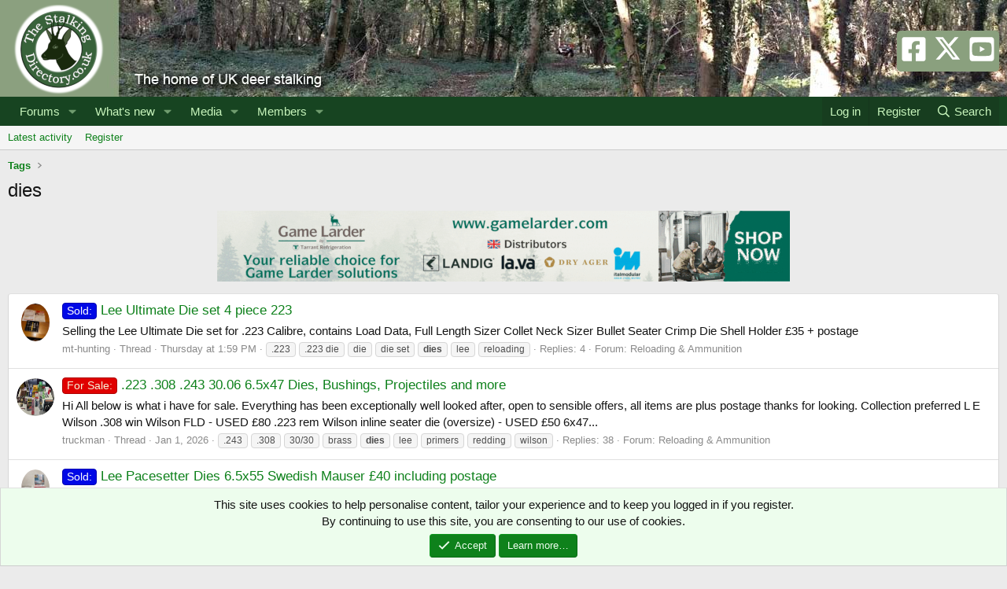

--- FILE ---
content_type: text/html; charset=utf-8
request_url: https://www.thestalkingdirectory.co.uk/tags/dies/
body_size: 12844
content:
<!DOCTYPE html>
<html id="XF" lang="en-US" dir="LTR"
	data-xf="2.3"
	data-app="public"
	
	
	data-template="tag_view"
	data-container-key=""
	data-content-key="tag-491"
	data-logged-in="false"
	data-cookie-prefix="xf_"
	data-csrf="1769909213,d060915fcbcc15c0920ed736b28800c0"
	class="has-no-js template-tag_view"
	>
<head>
	
	
	

	<meta charset="utf-8" />
	<title>dies | The Stalking Directory</title>
	<link rel="manifest" href="/webmanifest.php">

	<meta http-equiv="X-UA-Compatible" content="IE=Edge" />
	<meta name="viewport" content="width=device-width, initial-scale=1, viewport-fit=cover">

	
		
			
				<meta name="theme-color" media="(prefers-color-scheme: light)" content="#174421" />
				<meta name="theme-color" media="(prefers-color-scheme: dark)" content="#b2c7b2" />
			
		
	

	<meta name="apple-mobile-web-app-title" content="The SD">
	
		<link rel="apple-touch-icon" href="/favicon-192x192.png">
		

	
		<link rel="canonical" href="https://www.thestalkingdirectory.co.uk/tags/dies/" />
	

	
		
	
	
	<meta property="og:site_name" content="The Stalking Directory" />


	
	
		
	
	
	<meta property="og:type" content="website" />


	
	
		
	
	
	
		<meta property="og:title" content="dies" />
		<meta property="twitter:title" content="dies" />
	


	
	
	
		
	
	
	<meta property="og:url" content="https://www.thestalkingdirectory.co.uk/tags/dies/" />


	
	
		
	
	
	
		<meta property="og:image" content="https://www.thestalkingdirectory.co.uk/styles/sd/sdlogo3.png" />
		<meta property="twitter:image" content="https://www.thestalkingdirectory.co.uk/styles/sd/sdlogo3.png" />
		<meta property="twitter:card" content="summary" />
	


	

	
	
	
		
	
	

	<link rel="stylesheet" href="/css.php?css=public%3Anormalize.css%2Cpublic%3Afa.css%2Cpublic%3Avariations.less%2Cpublic%3Acore.less%2Cpublic%3Aapp.less&amp;s=2&amp;l=1&amp;d=1769566782&amp;k=9c770cedd4cc9212c55c370da67e56a8013a8610" />

	<link rel="stylesheet" href="/css.php?css=public%3Aaltt_thread_thumbnail.less%2Cpublic%3Acxf_icons_header.less%2Cpublic%3Anotices.less%2Cpublic%3Asiropu_ads_manager_ad.less%2Cpublic%3Aextra.less&amp;s=2&amp;l=1&amp;d=1769566782&amp;k=63d54898e69a7ac963ce185bec85661c2deafbfe" />


	
		<script src="/js/xf/preamble.min.js?_v=c0acb4eb"></script>
	

	
	<script src="/js/vendor/vendor-compiled.js?_v=c0acb4eb" defer></script>
	<script src="/js/xf/core-compiled.js?_v=c0acb4eb" defer></script>

	<script>
	XF.samViewCountMethod = "view";
	XF.samServerTime = 1769909213;
	XF.samItem = ".samItem";
	XF.samCodeUnit = ".samCodeUnit";
	XF.samBannerUnit = ".samBannerUnit";
</script>


<script>
	window.addEventListener('DOMContentLoaded', () => {
		var bkp = document.querySelectorAll('div[data-ba]');
		if (bkp) {
			bkp.forEach(item => {
				var ad = item;
				if (ad.querySelector('ins.adsbygoogle').style.display == 'none') {
					 XF.ajax('GET', XF.canonicalizeUrl('index.php?sam-item/' + ad.dataset.ba + '/get-backup'), {}, data => {
						 if (data.backup) {
							 ad.html(data.backup);
						 }
					 }, { skipDefault: true, global: false});
				}
			});
		}
		const advHere = document.querySelectorAll('.samAdvertiseHereLink');
		if (advHere) {
			advHere.forEach(item => {
				var unit = item.parentNode;
				if (unit.classList.contains('samCustomSize')) {
					unit.style.marginBottom = 20;
				}
			});
		}
		const ff = document.querySelectorAll('div[data-position="footer_fixed"] > div[data-cv="true"]');
		if (ff) {
			ff.forEach(item => {
				XF.trigger(item, 'adView');
			});
		}
	});
</script>
	
	

		
			
		

		
	



	<script>
		XF.ready(() =>
		{
			XF.extendObject(true, XF.config, {
				// 
				userId: 0,
				enablePush: true,
				pushAppServerKey: 'BFKM3YVJaCakWoqflOiusoQIg23F0InQxc4bMHkwOIxsDmY1Gc10IJRSyXHEsomDoethcBYDdnwZ/HdKNJSzMnQ=',
				url: {
					fullBase: 'https://www.thestalkingdirectory.co.uk/',
					basePath: '/',
					css: '/css.php?css=__SENTINEL__&s=2&l=1&d=1769566782',
					js: '/js/__SENTINEL__?_v=c0acb4eb',
					icon: '/data/local/icons/__VARIANT__.svg?v=1769566783#__NAME__',
					iconInline: '/styles/fa/__VARIANT__/__NAME__.svg?v=5.15.3',
					keepAlive: '/login/keep-alive'
				},
				cookie: {
					path: '/',
					domain: '',
					prefix: 'xf_',
					secure: true,
					consentMode: 'simple',
					consented: ["optional","_third_party"]
				},
				cacheKey: 'f3ed7234243583f554e27d349fe769c5',
				csrf: '1769909213,d060915fcbcc15c0920ed736b28800c0',
				js: {"\/js\/viewhere\/viewthis.js?_v=c0acb4eb":true},
				fullJs: false,
				css: {"public:altt_thread_thumbnail.less":true,"public:cxf_icons_header.less":true,"public:notices.less":true,"public:siropu_ads_manager_ad.less":true,"public:extra.less":true},
				time: {
					now: 1769909213,
					today: 1769904000,
					todayDow: 0,
					tomorrow: 1769990400,
					yesterday: 1769817600,
					week: 1769385600,
					month: 1769904000,
					year: 1767225600
				},
				style: {
					light: 'default',
					dark: 'alternate',
					defaultColorScheme: 'light'
				},
				borderSizeFeature: '3px',
				fontAwesomeWeight: 'r',
				enableRtnProtect: true,
				
				enableFormSubmitSticky: true,
				imageOptimization: 'optimize',
				imageOptimizationQuality: 0.85,
				uploadMaxFilesize: 25165824,
				uploadMaxWidth: 1600,
				uploadMaxHeight: 1600,
				allowedVideoExtensions: ["m4v","mov","mp4","mp4v","mpeg","mpg","ogv","webm"],
				allowedAudioExtensions: ["mp3","opus","ogg","wav"],
				shortcodeToEmoji: true,
				visitorCounts: {
					conversations_unread: '0',
					alerts_unviewed: '0',
					total_unread: '0',
					title_count: true,
					icon_indicator: true
				},
				jsMt: {"xf\/action.js":"a85d8d4a","xf\/embed.js":"c44dd6c2","xf\/form.js":"c2220278","xf\/structure.js":"003b85ed","xf\/tooltip.js":"c2220278"},
				jsState: {},
				publicMetadataLogoUrl: 'https://www.thestalkingdirectory.co.uk/styles/sd/sdlogo3.png',
				publicPushBadgeUrl: 'https://www.thestalkingdirectory.co.uk/styles/default/xenforo/bell.png'
			})

			XF.extendObject(XF.phrases, {
				// 
"time.day": "{count} day",
"time.days": "{count} days",
"time.hour": "{count} hour",
"time.hours": "{count} hours",
"time.minute": "{count} minute",
"time.minutes": "{count} minutes",
"time.month": "{count} month",
"time.months": "{count} months",
"time.second": "{count} second",
"time.seconds": "{count} seconds",
"time.week": "time.week",
"time.weeks": "{count} weeks",
"time.year": "{count} year",
"time.years": "{count} years",
				date_x_at_time_y:     "{date} at {time}",
				day_x_at_time_y:      "{day} at {time}",
				yesterday_at_x:       "Yesterday at {time}",
				x_minutes_ago:        "{minutes} minutes ago",
				one_minute_ago:       "1 minute ago",
				a_moment_ago:         "A moment ago",
				today_at_x:           "Today at {time}",
				in_a_moment:          "In a moment",
				in_a_minute:          "In a minute",
				in_x_minutes:         "In {minutes} minutes",
				later_today_at_x:     "Later today at {time}",
				tomorrow_at_x:        "Tomorrow at {time}",
				short_date_x_minutes: "{minutes}m",
				short_date_x_hours:   "{hours}h",
				short_date_x_days:    "{days}d",

				day0: "Sunday",
				day1: "Monday",
				day2: "Tuesday",
				day3: "Wednesday",
				day4: "Thursday",
				day5: "Friday",
				day6: "Saturday",

				dayShort0: "Sun",
				dayShort1: "Mon",
				dayShort2: "Tue",
				dayShort3: "Wed",
				dayShort4: "Thu",
				dayShort5: "Fri",
				dayShort6: "Sat",

				month0: "January",
				month1: "February",
				month2: "March",
				month3: "April",
				month4: "May",
				month5: "June",
				month6: "July",
				month7: "August",
				month8: "September",
				month9: "October",
				month10: "November",
				month11: "December",

				active_user_changed_reload_page: "The active user has changed. Reload the page for the latest version.",
				server_did_not_respond_in_time_try_again: "The server did not respond in time. Please try again.",
				oops_we_ran_into_some_problems: "Oops! We ran into some problems.",
				oops_we_ran_into_some_problems_more_details_console: "Oops! We ran into some problems. Please try again later. More error details may be in the browser console.",
				file_too_large_to_upload: "The file is too large to be uploaded.",
				uploaded_file_is_too_large_for_server_to_process: "The uploaded file is too large for the server to process.",
				files_being_uploaded_are_you_sure: "Files are still being uploaded. Are you sure you want to submit this form?",
				attach: "Attach files",
				rich_text_box: "Rich text box",
				close: "Close",
				link_copied_to_clipboard: "Link copied to clipboard.",
				text_copied_to_clipboard: "Text copied to clipboard.",
				loading: "Loading…",
				you_have_exceeded_maximum_number_of_selectable_items: "You have exceeded the maximum number of selectable items.",

				processing: "Processing",
				'processing...': "Processing…",

				showing_x_of_y_items: "Showing {count} of {total} items",
				showing_all_items: "Showing all items",
				no_items_to_display: "No items to display",

				number_button_up: "Increase",
				number_button_down: "Decrease",

				push_enable_notification_title: "Push notifications enabled successfully at The Stalking Directory",
				push_enable_notification_body: "Thank you for enabling push notifications!",

				pull_down_to_refresh: "Pull down to refresh",
				release_to_refresh: "Release to refresh",
				refreshing: "Refreshing…"
			})
		})
	</script>

	<script>
		document.querySelectorAll('.flags').forEach(function(element) {
			element.addEventListener('touchstart', handleEvent);
			element.addEventListener('click', handleEvent);

			function handleEvent(event) {
				if (event.handled === false) return;
				event.stopPropagation();
				event.preventDefault();
				event.handled = true;

				let titleElement = element.querySelector('.data-original-title');
				if (!titleElement) {
					titleElement = document.createElement('span');
					titleElement.className = 'data-original-title';
					titleElement.textContent = element.getAttribute('data-original-title');
					element.appendChild(titleElement);
				} else {
					titleElement.remove();
				}
			}
		});
	</script>

	<script src="/js/viewhere/viewthis.js?_v=c0acb4eb" defer></script>



	
		<link rel="icon" type="image/png" href="https://www.thestalkingdirectory.co.uk/favicon-32x32.png" sizes="32x32" />
	

	
	<script async src="https://www.googletagmanager.com/gtag/js?id=G-1TM0EY83KZ"></script>
	<script>
		window.dataLayer = window.dataLayer || [];
		function gtag(){dataLayer.push(arguments);}
		gtag('js', new Date());
		gtag('config', 'G-1TM0EY83KZ', {
			// 
			
			
				'anonymize_ip': true,
			
		});
	</script>


	

		
			
		

		
	


</head>
<body data-template="tag_view">

	

		
			
		

		
	


	

		
			
		

		
	


<div class="p-pageWrapper" id="top">

	

	<header class="p-header" id="header">
		<div class="p-header-inner">
			<div class="p-header-content">
				<div class="p-header-logo p-header-logo--image">
					<a href="/">
						

	

	
		
		

		
	
		
		

		
	

	

	<picture data-variations="{&quot;default&quot;:{&quot;1&quot;:&quot;\/styles\/sd\/sdlogo.png&quot;,&quot;2&quot;:&quot;\/styles\/sd\/sdlogo2.png&quot;},&quot;alternate&quot;:{&quot;1&quot;:&quot;\/styles\/sd\/sdlogo.png&quot;,&quot;2&quot;:&quot;\/styles\/sd\/sdlogo2.png&quot;}}">
		
		
		

		
			
			
			

			
		

		<img src="/styles/sd/sdlogo.png" srcset="/styles/sd/sdlogo2.png 2x" width="" height="" alt="The Stalking Directory"  />
	</picture>


					</a>
				</div>

				
	

		
			
		

		
	




<div class="cxf_icons_header_container">
	<div class="cxf_icons_header"><a href="https://www.facebook.com/TheStalkingDirectory" target="_blank" rel="noopener" class="cxf-ih-icon-1" ><i class="fa--xf fab fa-facebook-square fa-fw "><svg xmlns="http://www.w3.org/2000/svg" viewBox="0 0 448 512" role="img" aria-hidden="true" ><path d="M400 32H48A48 48 0 0 0 0 80v352a48 48 0 0 0 48 48h137.25V327.69h-63V256h63v-54.64c0-62.15 37-96.48 93.67-96.48 27.14 0 55.52 4.84 55.52 4.84v61h-31.27c-30.81 0-40.42 19.12-40.42 38.73V256h68.78l-11 71.69h-57.78V480H400a48 48 0 0 0 48-48V80a48 48 0 0 0-48-48z"/></svg></i></a></div>
	<div class="cxf_icons_header"><a href="https://x.com/thestalkingdir" target="_blank" rel="noopener" class="cxf-ih-icon-2" ><span class="cxf-ih-x"><svg xmlns="http://www.w3.org/2000/svg" height="1em" viewBox="0 0 512 512" class=""><!--! Font Awesome Free 6.4.2 by @fontawesome - https://fontawesome.com License - https://fontawesome.com/license (Commercial License) Copyright 2023 Fonticons, Inc. --><path d="M389.2 48h70.6L305.6 224.2 487 464H345L233.7 318.6 106.5 464H35.8L200.7 275.5 26.8 48H172.4L272.9 180.9 389.2 48zM364.4 421.8h39.1L151.1 88h-42L364.4 421.8z"/></svg></span></a></div>
	<div class="cxf_icons_header"><a href="https://www.youtube.com/user/thestalkingdirectory" target="_blank" rel="noopener" class="cxf-ih-icon-3" ><i class="fa--xf fab fa-youtube-square fa-fw "><svg xmlns="http://www.w3.org/2000/svg" viewBox="0 0 448 512" role="img" aria-hidden="true" ><path d="M186.8 202.1l95.2 54.1-95.2 54.1V202.1zM448 80v352c0 26.5-21.5 48-48 48H48c-26.5 0-48-21.5-48-48V80c0-26.5 21.5-48 48-48h352c26.5 0 48 21.5 48 48zm-42 176.3s0-59.6-7.6-88.2c-4.2-15.8-16.5-28.2-32.2-32.4C337.9 128 224 128 224 128s-113.9 0-142.2 7.7c-15.7 4.2-28 16.6-32.2 32.4-7.6 28.5-7.6 88.2-7.6 88.2s0 59.6 7.6 88.2c4.2 15.8 16.5 27.7 32.2 31.9C110.1 384 224 384 224 384s113.9 0 142.2-7.7c15.7-4.2 28-16.1 32.2-31.9 7.6-28.5 7.6-88.1 7.6-88.1z"/></svg></i></a></div>
	
	
	
</div>
			</div>
		</div>
	</header>

	
	

	
		<div class="p-navSticky p-navSticky--primary" data-xf-init="sticky-header">
			
		<nav class="p-nav">
			<div class="p-nav-inner">
				<button type="button" class="button button--plain p-nav-menuTrigger" data-xf-click="off-canvas" data-menu=".js-headerOffCanvasMenu" tabindex="0" aria-label="Menu"><span class="button-text">
					<i aria-hidden="true"></i>
				</span></button>

				<div class="p-nav-smallLogo">
					<a href="/">
						

	

	
		
		

		
	
		
		

		
	

	

	<picture data-variations="{&quot;default&quot;:{&quot;1&quot;:&quot;\/styles\/sd\/sdlogo.png&quot;,&quot;2&quot;:null},&quot;alternate&quot;:{&quot;1&quot;:&quot;\/styles\/sd\/sdlogo.png&quot;,&quot;2&quot;:null}}">
		
		
		

		
			
			
			

			
		

		<img src="/styles/sd/sdlogo.png"  width="" height="" alt="The Stalking Directory"  />
	</picture>


					</a>
				</div>

				<div class="p-nav-scroller hScroller" data-xf-init="h-scroller" data-auto-scroll=".p-navEl.is-selected">
					<div class="hScroller-scroll">
						<ul class="p-nav-list js-offCanvasNavSource">
							
								<li>
									
	<div class="p-navEl " data-has-children="true">
	

		
	
	<a href="/"
	class="p-navEl-link p-navEl-link--splitMenu "
	
	
	data-nav-id="forums">Forums</a>


		<a data-xf-key="1"
			data-xf-click="menu"
			data-menu-pos-ref="< .p-navEl"
			class="p-navEl-splitTrigger"
			role="button"
			tabindex="0"
			aria-label="Toggle expanded"
			aria-expanded="false"
			aria-haspopup="true"></a>

		
	
		<div class="menu menu--structural" data-menu="menu" aria-hidden="true">
			<div class="menu-content">
				
					
	
	
	<a href="/whats-new/posts/"
	class="menu-linkRow u-indentDepth0 js-offCanvasCopy "
	
	
	data-nav-id="newPosts">New posts</a>

	

				
			</div>
		</div>
	
	</div>

								</li>
							
								<li>
									
	<div class="p-navEl " data-has-children="true">
	

		
	
	<a href="/whats-new/"
	class="p-navEl-link p-navEl-link--splitMenu "
	
	
	data-nav-id="whatsNew">What's new</a>


		<a data-xf-key="2"
			data-xf-click="menu"
			data-menu-pos-ref="< .p-navEl"
			class="p-navEl-splitTrigger"
			role="button"
			tabindex="0"
			aria-label="Toggle expanded"
			aria-expanded="false"
			aria-haspopup="true"></a>

		
	
		<div class="menu menu--structural" data-menu="menu" aria-hidden="true">
			<div class="menu-content">
				
					
	
	
	<a href="/featured/"
	class="menu-linkRow u-indentDepth0 js-offCanvasCopy "
	
	
	data-nav-id="featured">Featured content</a>

	

				
					
	
	
	<a href="/whats-new/posts/"
	class="menu-linkRow u-indentDepth0 js-offCanvasCopy "
	 rel="nofollow"
	
	data-nav-id="whatsNewPosts">New posts</a>

	

				
					
	
	
	<a href="/whats-new/media/"
	class="menu-linkRow u-indentDepth0 js-offCanvasCopy "
	 rel="nofollow"
	
	data-nav-id="xfmgWhatsNewNewMedia">New media</a>

	

				
					
	
	
	<a href="/whats-new/media-comments/"
	class="menu-linkRow u-indentDepth0 js-offCanvasCopy "
	 rel="nofollow"
	
	data-nav-id="xfmgWhatsNewMediaComments">New media comments</a>

	

				
					
	
	
	<a href="/whats-new/latest-activity"
	class="menu-linkRow u-indentDepth0 js-offCanvasCopy "
	 rel="nofollow"
	
	data-nav-id="latestActivity">Latest activity</a>

	

				
			</div>
		</div>
	
	</div>

								</li>
							
								<li>
									
	<div class="p-navEl " data-has-children="true">
	

		
	
	<a href="/media/"
	class="p-navEl-link p-navEl-link--splitMenu "
	
	
	data-nav-id="xfmg">Media</a>


		<a data-xf-key="3"
			data-xf-click="menu"
			data-menu-pos-ref="< .p-navEl"
			class="p-navEl-splitTrigger"
			role="button"
			tabindex="0"
			aria-label="Toggle expanded"
			aria-expanded="false"
			aria-haspopup="true"></a>

		
	
		<div class="menu menu--structural" data-menu="menu" aria-hidden="true">
			<div class="menu-content">
				
					
	
	
	<a href="/whats-new/media/"
	class="menu-linkRow u-indentDepth0 js-offCanvasCopy "
	 rel="nofollow"
	
	data-nav-id="xfmgNewMedia">New media</a>

	

				
					
	
	
	<a href="/whats-new/media-comments/"
	class="menu-linkRow u-indentDepth0 js-offCanvasCopy "
	 rel="nofollow"
	
	data-nav-id="xfmgNewComments">New comments</a>

	

				
			</div>
		</div>
	
	</div>

								</li>
							
								<li>
									
	<div class="p-navEl " data-has-children="true">
	

		
	
	<a href="/members/"
	class="p-navEl-link p-navEl-link--splitMenu "
	
	
	data-nav-id="members">Members</a>


		<a data-xf-key="4"
			data-xf-click="menu"
			data-menu-pos-ref="< .p-navEl"
			class="p-navEl-splitTrigger"
			role="button"
			tabindex="0"
			aria-label="Toggle expanded"
			aria-expanded="false"
			aria-haspopup="true"></a>

		
	
		<div class="menu menu--structural" data-menu="menu" aria-hidden="true">
			<div class="menu-content">
				
					
	
	
	<a href="/online/"
	class="menu-linkRow u-indentDepth0 js-offCanvasCopy "
	
	
	data-nav-id="currentVisitors">Current visitors</a>

	

				
			</div>
		</div>
	
	</div>

								</li>
							
						</ul>
					</div>
				</div>

				<div class="p-nav-opposite">
					<div class="p-navgroup p-account p-navgroup--guest">
						
							<a href="/login/" class="p-navgroup-link p-navgroup-link--textual p-navgroup-link--logIn"
								data-xf-click="overlay" data-follow-redirects="on">
								<span class="p-navgroup-linkText">Log in</span>
							</a>
							
								<a href="/login/register" class="p-navgroup-link p-navgroup-link--textual p-navgroup-link--register"
									data-xf-click="overlay" data-follow-redirects="on">
									<span class="p-navgroup-linkText">Register</span>
								</a>
							
						
					</div>

					<div class="p-navgroup p-discovery p-discovery--noSearch">
						<a href="/whats-new/"
							class="p-navgroup-link p-navgroup-link--iconic p-navgroup-link--whatsnew"
							aria-label="What&#039;s new"
							title="What&#039;s new">
							<i aria-hidden="true"></i>
							<span class="p-navgroup-linkText">What's new</span>
						</a>

						
	<a href="/google-search/"
	class="p-navgroup-link p-navgroup-link--iconic p-navgroup-link--search"
	data-xf-click="menu"
	data-xf-key="/"
	aria-label="Search"
	aria-expanded="false"
	aria-haspopup="true"
	title="Search">
	<i aria-hidden="true"></i>
	<span class="p-navgroup-linkText">Search</span>
</a>

<div class="menu menu--structural menu--wide" data-menu="menu" aria-hidden="true">
	
			<form action="/google-search/" method="get" class="menu-content"
				 data-xf-init="quick-search"
			>
				
				

		<h3 class="menu-header">Google search</h3>
		<!--[OzzModz\GoogleSearch:search_menu:above_input]-->
		<div class="menu-row">
			
			<dl class="formRow formRow--input formRow--fullWidth formRow--noLabel formRow--noPadding">
				<dt>
					<div class="formRow-labelWrapper"></div>
				</dt>
				<dd>
					<input type="text" class="input" name="q" placeholder="Search query…" data-menu-autofocus="true" id="_xfUid-1-1769909213" />
					<div class="formRow-explain">Google will find everything related to given search query on forum: threads, users, profile posts and so on...</div>
				</dd>
			</dl>
		
		</div>
		<!--[OzzModz\GoogleSearch:search_menu:above_footer]-->
		<div class="menu-footer">
			<span class="menu-footer-controls">
				<button type="submit" class="button button--icon button--icon--search button--primary"><i class="fa--xf far fa-search "><svg xmlns="http://www.w3.org/2000/svg" role="img" aria-hidden="true" ><use href="/data/local/icons/regular.svg?v=1769566783#search"></use></svg></i><span class="button-text">Search</span></button>
			</span>
		</div>
	
				
			</form>
		
</div>		



					</div>
				</div>
			</div>
		</nav>
	
		</div>
		
		
			<div class="p-sectionLinks">
				<div class="p-sectionLinks-inner hScroller" data-xf-init="h-scroller">
					<div class="hScroller-scroll">
						<ul class="p-sectionLinks-list">
							
								<li>
									
	<div class="p-navEl " >
	

		
	
	<a href="/whats-new/latest-activity"
	class="p-navEl-link "
	
	data-xf-key="alt+1"
	data-nav-id="defaultLatestActivity">Latest activity</a>


		

		
	
	</div>

								</li>
							
								<li>
									
	<div class="p-navEl " >
	

		
	
	<a href="/login/register"
	class="p-navEl-link "
	
	data-xf-key="alt+2"
	data-nav-id="defaultRegister">Register</a>


		

		
	
	</div>

								</li>
							
						</ul>
					</div>
				</div>
			</div>
			
	
		

	<div class="offCanvasMenu offCanvasMenu--nav js-headerOffCanvasMenu" data-menu="menu" aria-hidden="true" data-ocm-builder="navigation">
		<div class="offCanvasMenu-backdrop" data-menu-close="true"></div>
		<div class="offCanvasMenu-content">
			<div class="offCanvasMenu-header">
				Menu
				<a class="offCanvasMenu-closer" data-menu-close="true" role="button" tabindex="0" aria-label="Close"></a>
			</div>
			
				<div class="p-offCanvasRegisterLink">
					<div class="offCanvasMenu-linkHolder">
						<a href="/login/" class="offCanvasMenu-link" data-xf-click="overlay" data-menu-close="true">
							Log in
						</a>
					</div>
					<hr class="offCanvasMenu-separator" />
					
						<div class="offCanvasMenu-linkHolder">
							<a href="/login/register" class="offCanvasMenu-link" data-xf-click="overlay" data-menu-close="true">
								Register
							</a>
						</div>
						<hr class="offCanvasMenu-separator" />
					
				</div>
			
			<div class="js-offCanvasNavTarget"></div>
			<div class="offCanvasMenu-installBanner js-installPromptContainer" style="display: none;" data-xf-init="install-prompt">
				<div class="offCanvasMenu-installBanner-header">Install the app</div>
				<button type="button" class="button js-installPromptButton"><span class="button-text">Install</span></button>
				<template class="js-installTemplateIOS">
					<div class="js-installTemplateContent">
						<div class="overlay-title">How to install the app on iOS</div>
						<div class="block-body">
							<div class="block-row">
								<p>
									Follow along with the video below to see how to install our site as a web app on your home screen.
								</p>
								<p style="text-align: center">
									<video src="/styles/default/xenforo/add_to_home.mp4"
										width="280" height="480" autoplay loop muted playsinline></video>
								</p>
								<p>
									<small><strong>Note:</strong> This feature may not be available in some browsers.</small>
								</p>
							</div>
						</div>
					</div>
				</template>
			</div>
		</div>
	</div>

	<div class="p-body">
		<div class="p-body-inner">
			<!--XF:EXTRA_OUTPUT-->


			

			

			
	

		
			
		

		
	


			
	
		<ul class="p-breadcrumbs "
			itemscope itemtype="https://schema.org/BreadcrumbList">
			
				

				
				

				

				
				
					
					
	<li itemprop="itemListElement" itemscope itemtype="https://schema.org/ListItem">
		<a href="/tags/" itemprop="item">
			<span itemprop="name">Tags</span>
		</a>
		<meta itemprop="position" content="1" />
	</li>

				
			
		</ul>
	

			
	

		
			
		

		
	



			
	<noscript class="js-jsWarning"><div class="blockMessage blockMessage--important blockMessage--iconic u-noJsOnly">JavaScript is disabled. For a better experience, please enable JavaScript in your browser before proceeding.</div></noscript>

			
	<div class="blockMessage blockMessage--important blockMessage--iconic js-browserWarning" style="display: none">You are using an out of date browser. It  may not display this or other websites correctly.<br />You should upgrade or use an <a href="https://www.google.com/chrome/" target="_blank" rel="noopener">alternative browser</a>.</div>


			
				<div class="p-body-header">
					
						
							<div class="p-title ">
								
									
										<h1 class="p-title-value">dies</h1>
									
									
								
							</div>
						

						
					
				</div>
			

			<div class="p-body-main  ">
				
				<div class="p-body-contentCol"></div>
				

				

				<div class="p-body-content">
					 <div class="samBannerUnit samAlignCenter" data-xf-init="sam-unit" data-position="container_content_above"> <div class="samItem" data-xf-init="sam-item" data-id="32" data-cv="true" data-cc="true"> <a  href="https://gamelarder.com/shop/?utm_source=stalkdir&utm_medium=ad&utm_campaign=April25" target="_blank" rel="sponsored"> <img src="https://www.thestalkingdirectory.co.uk/data/viewhere/167f921dacae87.gif" alt="Game Larder - Your reliable choice for Game Larder solutions - www.gamelarder.com" srcset="https://www.thestalkingdirectory.co.uk/data/viewhere/167f921dacb9bf_2x.gif 2x" > </a> </div> </div> 

					<div class="p-body-pageContent">


	
	
	







<div class="block" data-xf-init="" data-type="" data-href="/inline-mod/">
	

	<div class="block-container">
		<ol class="block-body">
			
				<li class="block-row block-row--separated  js-inlineModContainer" data-author="mt-hunting">
	<div class="contentRow ">
		<span class="contentRow-figure">
			

<div class="threadThumbnailWrapper" id="thread-thumbnail-324103">
    
        
        <div>
            
                <div>
                    <a class="avatar avatar--s" href="/threads/lee-ultimate-die-set-4-piece-223.324103/"><span class="heightHelper"></span><img class="alignThumbnail" src="https://www.thestalkingdirectory.co.uk/data/attachments/411/411253-83578529f1049ccf9fffcbd92817b365.jpg?hash=bx8kQiMBgo"/></a>
                </div>
            
            
        </div>
        
</div>

		</span>
		<div class="contentRow-main">
			<h3 class="contentRow-title">
				<a href="/threads/lee-ultimate-die-set-4-piece-223.324103/"><span class="label label--blue" dir="auto">Sold:</span><span class="label-append">&nbsp;</span>Lee Ultimate Die set 4 piece 223</a>
			</h3>

			<div class="contentRow-snippet">Selling the Lee Ultimate Die set for .223 Calibre,

contains 
Load Data, 
Full Length Sizer
Collet Neck Sizer
Bullet Seater
Crimp Die
Shell Holder

£35 + postage</div>

			<div class="contentRow-minor contentRow-minor--hideLinks">
				<ul class="listInline listInline--bullet">
					
					<li><a href="/members/mt-hunting.27477/" class="username " dir="auto" data-user-id="27477" data-xf-init="member-tooltip">mt-hunting</a></li>
					<li>Thread</li>
					<li><time  class="u-dt" dir="auto" datetime="2026-01-29T13:59:22+0000" data-timestamp="1769695162" data-date="Jan 29, 2026" data-time="1:59 PM" data-short="2d" title="Jan 29, 2026 at 1:59 PM">Thursday at 1:59 PM</time></li>
					
						<li>
							

	
		
			<span class="tagItem tagItem--tag_223" dir="auto">
				.223
			</span>
		
			<span class="tagItem tagItem--tag_223-die" dir="auto">
				.223 die
			</span>
		
			<span class="tagItem tagItem--tag_die" dir="auto">
				die
			</span>
		
			<span class="tagItem tagItem--tag_die-set" dir="auto">
				die set
			</span>
		
			<span class="tagItem tagItem--tag_dies" dir="auto">
				<em class="textHighlight">dies</em>
			</span>
		
			<span class="tagItem tagItem--tag_lee" dir="auto">
				lee
			</span>
		
			<span class="tagItem tagItem--tag_reloading" dir="auto">
				reloading
			</span>
		
	

						</li>
					
					<li>Replies: 4</li>
					<li>Forum: <a href="/forums/reloading-ammunition.62/">Reloading &amp; Ammunition</a></li>
				</ul>
			</div>
		</div>
	</div>
</li>


			
				<li class="block-row block-row--separated  js-inlineModContainer" data-author="truckman">
	<div class="contentRow ">
		<span class="contentRow-figure">
			

<div class="threadThumbnailWrapper" id="thread-thumbnail-322181">
    
        
        <div>
            
                <div>
                    <a class="avatar avatar--s" href="/threads/223-308-243-30-06-6-5x47-dies-bushings-projectiles-and-more.322181/"><span class="heightHelper"></span><img class="alignThumbnail" src="https://www.thestalkingdirectory.co.uk/data/attachments/406/406556-ecf8cec71f21e3ca0d8cf73d79277eba.jpg?hash=vKo07xRZHS"/></a>
                </div>
            
            
        </div>
        
</div>

		</span>
		<div class="contentRow-main">
			<h3 class="contentRow-title">
				<a href="/threads/223-308-243-30-06-6-5x47-dies-bushings-projectiles-and-more.322181/"><span class="label label--forsale_prefix" dir="auto">For Sale:</span><span class="label-append">&nbsp;</span>.223 .308 .243 30.06 6.5x47 Dies, Bushings, Projectiles and more</a>
			</h3>

			<div class="contentRow-snippet">Hi All below is what i have for sale.
Everything has been exceptionally well looked after, open to sensible offers, all items are plus postage thanks for looking.
Collection preferred

L E Wilson 

.308 win Wilson FLD - USED £80

.223 rem Wilson inline seater die (oversize) - USED £50

6x47...</div>

			<div class="contentRow-minor contentRow-minor--hideLinks">
				<ul class="listInline listInline--bullet">
					
					<li><a href="/members/truckman.42771/" class="username " dir="auto" data-user-id="42771" data-xf-init="member-tooltip">truckman</a></li>
					<li>Thread</li>
					<li><time  class="u-dt" dir="auto" datetime="2026-01-01T14:51:30+0000" data-timestamp="1767279090" data-date="Jan 1, 2026" data-time="2:51 PM" data-short="30d" title="Jan 1, 2026 at 2:51 PM">Jan 1, 2026</time></li>
					
						<li>
							

	
		
			<span class="tagItem tagItem--tag_243-2" dir="auto">
				.243
			</span>
		
			<span class="tagItem tagItem--tag_308" dir="auto">
				.308
			</span>
		
			<span class="tagItem tagItem--tag_3030" dir="auto">
				30/30
			</span>
		
			<span class="tagItem tagItem--tag_brass" dir="auto">
				brass
			</span>
		
			<span class="tagItem tagItem--tag_dies" dir="auto">
				<em class="textHighlight">dies</em>
			</span>
		
			<span class="tagItem tagItem--tag_lee" dir="auto">
				lee
			</span>
		
			<span class="tagItem tagItem--tag_primers" dir="auto">
				primers
			</span>
		
			<span class="tagItem tagItem--tag_redding" dir="auto">
				redding
			</span>
		
			<span class="tagItem tagItem--tag_wilson" dir="auto">
				wilson
			</span>
		
	

						</li>
					
					<li>Replies: 38</li>
					<li>Forum: <a href="/forums/reloading-ammunition.62/">Reloading &amp; Ammunition</a></li>
				</ul>
			</div>
		</div>
	</div>
</li>


			
				<li class="block-row block-row--separated  js-inlineModContainer" data-author="Trilby">
	<div class="contentRow ">
		<span class="contentRow-figure">
			

<div class="threadThumbnailWrapper" id="thread-thumbnail-308848">
    
        
        <div>
            
                <div>
                    <a class="avatar avatar--s" href="/threads/lee-pacesetter-dies-6-5x55-swedish-mauser-%C2%A340-including-postage.308848/"><span class="heightHelper"></span><img class="alignThumbnail" src="https://www.thestalkingdirectory.co.uk/data/attachments/374/374714-27e157c3c0634e0f9da54b645dc5cfc1.jpg?hash=_lkPttWIsb"/></a>
                </div>
            
            
        </div>
        
</div>

		</span>
		<div class="contentRow-main">
			<h3 class="contentRow-title">
				<a href="/threads/lee-pacesetter-dies-6-5x55-swedish-mauser-%C2%A340-including-postage.308848/"><span class="label label--blue" dir="auto">Sold:</span><span class="label-append">&nbsp;</span>Lee Pacesetter Dies 6.5x55 Swedish Mauser £40 including postage</a>
			</h3>

			<div class="contentRow-snippet">Lee Pacesetter Dies, for the 6.5x55 Swedish Mauser. Looks as if they haven&#039;t been used at all. £40 includes p&amp;p to UK mainland. Three dies set, comes with all the bits plus a free shell holder.</div>

			<div class="contentRow-minor contentRow-minor--hideLinks">
				<ul class="listInline listInline--bullet">
					
					<li><a href="/members/trilby.22797/" class="username " dir="auto" data-user-id="22797" data-xf-init="member-tooltip">Trilby</a></li>
					<li>Thread</li>
					<li><time  class="u-dt" dir="auto" datetime="2025-05-27T09:43:38+0100" data-timestamp="1748335418" data-date="May 27, 2025" data-time="9:43 AM" data-short="May &#039;25" title="May 27, 2025 at 9:43 AM">May 27, 2025</time></li>
					
						<li>
							

	
		
			<span class="tagItem tagItem--tag_65x55" dir="auto">
				6.5x55
			</span>
		
			<span class="tagItem tagItem--tag_dies" dir="auto">
				<em class="textHighlight">dies</em>
			</span>
		
			<span class="tagItem tagItem--tag_home-loading" dir="auto">
				home loading
			</span>
		
			<span class="tagItem tagItem--tag_lee" dir="auto">
				lee
			</span>
		
			<span class="tagItem tagItem--tag_reloading" dir="auto">
				reloading
			</span>
		
	

						</li>
					
					<li>Replies: 0</li>
					<li>Forum: <a href="/forums/reloading-ammunition.62/">Reloading &amp; Ammunition</a></li>
				</ul>
			</div>
		</div>
	</div>
</li>


			
				<li class="block-row block-row--separated  js-inlineModContainer" data-author="Konar">
	<div class="contentRow ">
		<span class="contentRow-figure">
			

<div class="threadThumbnailWrapper" id="thread-thumbnail-276549">
    
        
        <div>
            
                <div>
                    <a class="avatar avatar--s" href="/threads/308-whidden-dies.276549/"><span class="heightHelper"></span><img class="alignThumbnail" src="https://www.thestalkingdirectory.co.uk/data/attachments/299/299147-8cd82908136dfb214043d6b089eeb147.jpg?hash=AvRG412ijT"/></a>
                </div>
            
            
        </div>
        
</div>

		</span>
		<div class="contentRow-main">
			<h3 class="contentRow-title">
				<a href="/threads/308-whidden-dies.276549/"><span class="label label--blue" dir="auto">Sold:</span><span class="label-append">&nbsp;</span>.308 whidden dies</a>
			</h3>

			<div class="contentRow-snippet">Bought a rifle and these came with it, I don&#039;t need them. 

Googled them and they are $279 new so I guess £150 posted is fair. 

They look unused/lightly used but I have no clue.</div>

			<div class="contentRow-minor contentRow-minor--hideLinks">
				<ul class="listInline listInline--bullet">
					
					<li><a href="/members/konar.31836/" class="username " dir="auto" data-user-id="31836" data-xf-init="member-tooltip">Konar</a></li>
					<li>Thread</li>
					<li><time  class="u-dt" dir="auto" datetime="2024-01-14T13:45:58+0000" data-timestamp="1705239958" data-date="Jan 14, 2024" data-time="1:45 PM" data-short="Jan &#039;24" title="Jan 14, 2024 at 1:45 PM">Jan 14, 2024</time></li>
					
						<li>
							

	
		
			<span class="tagItem tagItem--tag_308-win-2" dir="auto">
				308 win
			</span>
		
			<span class="tagItem tagItem--tag_dies" dir="auto">
				<em class="textHighlight">dies</em>
			</span>
		
			<span class="tagItem tagItem--tag_whidden" dir="auto">
				whidden
			</span>
		
	

						</li>
					
					<li>Replies: 4</li>
					<li>Forum: <a href="/forums/reloading-ammunition.62/">Reloading &amp; Ammunition</a></li>
				</ul>
			</div>
		</div>
	</div>
</li>


			
				<li class="block-row block-row--separated  js-inlineModContainer" data-author="Delivery">
	<div class="contentRow ">
		<span class="contentRow-figure">
			

<div class="threadThumbnailWrapper" id="thread-thumbnail-273987">
    
        
        <div>
            
                <div>
                    <a class="avatar avatar--s" href="/threads/pacific-durachrome-8mm-mau-fl-sizing-f-seating-f-dies.273987/"><span class="heightHelper"></span><img class="alignThumbnail" src="https://www.thestalkingdirectory.co.uk/data/attachments/293/293018-b8a66235ebca019e11b491d1302ecaae.jpg?hash=fkCrSybANy"/></a>
                </div>
            
            
        </div>
        
</div>

		</span>
		<div class="contentRow-main">
			<h3 class="contentRow-title">
				<a href="/threads/pacific-durachrome-8mm-mau-fl-sizing-f-seating-f-dies.273987/"><span class="label label--blue" dir="auto">Sold:</span><span class="label-append">&nbsp;</span>Pacific Durachrome 8mm Mau FL Sizing F &amp; Seating F DIes</a>
			</h3>

			<div class="contentRow-snippet">Boxed set of 8mm MAU Dies
FL Sizing Die F
Seating Die F
Comes with (bent) decapping pin and Allen key to lock off adjustable rings
Used but in good shape £15 collected Herts or £20 posted
D</div>

			<div class="contentRow-minor contentRow-minor--hideLinks">
				<ul class="listInline listInline--bullet">
					
					<li><a href="/members/delivery.30206/" class="username " dir="auto" data-user-id="30206" data-xf-init="member-tooltip">Delivery</a></li>
					<li>Thread</li>
					<li><time  class="u-dt" dir="auto" datetime="2023-12-03T12:28:52+0000" data-timestamp="1701606532" data-date="Dec 3, 2023" data-time="12:28 PM" data-short="Dec &#039;23" title="Dec 3, 2023 at 12:28 PM">Dec 3, 2023</time></li>
					
						<li>
							

	
		
			<span class="tagItem tagItem--tag_8mm-mau" dir="auto">
				8mm mau
			</span>
		
			<span class="tagItem tagItem--tag_dies" dir="auto">
				<em class="textHighlight">dies</em>
			</span>
		
			<span class="tagItem tagItem--tag_mauser-99" dir="auto">
				mauser
			</span>
		
			<span class="tagItem tagItem--tag_pacific-durachrome" dir="auto">
				pacific durachrome
			</span>
		
	

						</li>
					
					<li>Replies: 5</li>
					<li>Forum: <a href="/forums/reloading-ammunition.62/">Reloading &amp; Ammunition</a></li>
				</ul>
			</div>
		</div>
	</div>
</li>


			
				<li class="block-row block-row--separated  js-inlineModContainer" data-author="Delivery">
	<div class="contentRow ">
		<span class="contentRow-figure">
			

<div class="threadThumbnailWrapper" id="thread-thumbnail-273986">
    
        
        <div>
            
                <div>
                    <a class="avatar avatar--s" href="/threads/lee-6-5-x-55-dies.273986/"><span class="heightHelper"></span><img class="alignThumbnail" src="https://www.thestalkingdirectory.co.uk/data/attachments/293/293016-031b987c78147071bbb985060fd71c7f.jpg?hash=cRIPQfQOwM"/></a>
                </div>
            
            
        </div>
        
</div>

		</span>
		<div class="contentRow-main">
			<h3 class="contentRow-title">
				<a href="/threads/lee-6-5-x-55-dies.273986/"><span class="label label--forsale_prefix" dir="auto">For Sale:</span><span class="label-append">&nbsp;</span>Lee 6.5 x 55 Dies</a>
			</h3>

			<div class="contentRow-snippet">Used Lee 6.5x55 (85/86) sizing die and seating die with some surface rust although I would not expect it to cause any issues 
I have rubbed the die heads with a little bit of scotchbrite to check the text and they came up shiny so I would suggest either just lubing or cleaning with scochbrite...</div>

			<div class="contentRow-minor contentRow-minor--hideLinks">
				<ul class="listInline listInline--bullet">
					
					<li><a href="/members/delivery.30206/" class="username " dir="auto" data-user-id="30206" data-xf-init="member-tooltip">Delivery</a></li>
					<li>Thread</li>
					<li><time  class="u-dt" dir="auto" datetime="2023-12-03T12:09:04+0000" data-timestamp="1701605344" data-date="Dec 3, 2023" data-time="12:09 PM" data-short="Dec &#039;23" title="Dec 3, 2023 at 12:09 PM">Dec 3, 2023</time></li>
					
						<li>
							

	
		
			<span class="tagItem tagItem--tag_65x55" dir="auto">
				6.5x55
			</span>
		
			<span class="tagItem tagItem--tag_dies" dir="auto">
				<em class="textHighlight">dies</em>
			</span>
		
			<span class="tagItem tagItem--tag_lee" dir="auto">
				lee
			</span>
		
	

						</li>
					
					<li>Replies: 14</li>
					<li>Forum: <a href="/forums/reloading-ammunition.62/">Reloading &amp; Ammunition</a></li>
				</ul>
			</div>
		</div>
	</div>
</li>


			
				<li class="block-row block-row--separated  js-inlineModContainer" data-author="Bucksdeermanager">
	<div class="contentRow ">
		<span class="contentRow-figure">
			

<div class="threadThumbnailWrapper" id="thread-thumbnail-265409">
    
        
        
            
            
		<a href="/members/bucksdeermanager.17627/" class="avatar avatar--s" data-user-id="17627" data-xf-init="member-tooltip">
			<img src="/data/avatars/s/17/17627.jpg?1549528225" srcset="/data/avatars/m/17/17627.jpg?1549528225 2x" alt="Bucksdeermanager" class="avatar-u17627-s" width="48" height="48" loading="lazy" /> 
		</a>
	
            
    
</div>

		</span>
		<div class="contentRow-main">
			<h3 class="contentRow-title">
				<a href="/threads/expensive-dies-worth-it.265409/">Expensive dies - worth it?</a>
			</h3>

			<div class="contentRow-snippet">I have some basic Lee full length sizing and seating dies in .308 Winchester. If I upgraded to a more expensive set of dies could I expect to see any difference in the quality of the ammunition I produce, and therefore group sizes? If the answer is &#039;yes&#039; what dies would people recommend? 

TIA</div>

			<div class="contentRow-minor contentRow-minor--hideLinks">
				<ul class="listInline listInline--bullet">
					
					<li><a href="/members/bucksdeermanager.17627/" class="username " dir="auto" data-user-id="17627" data-xf-init="member-tooltip">Bucksdeermanager</a></li>
					<li>Thread</li>
					<li><time  class="u-dt" dir="auto" datetime="2023-07-22T14:39:21+0100" data-timestamp="1690033161" data-date="Jul 22, 2023" data-time="2:39 PM" data-short="Jul &#039;23" title="Jul 22, 2023 at 2:39 PM">Jul 22, 2023</time></li>
					
						<li>
							

	
		
			<span class="tagItem tagItem--tag_dies" dir="auto">
				<em class="textHighlight">dies</em>
			</span>
		
			<span class="tagItem tagItem--tag_reloading-dies" dir="auto">
				reloading <em class="textHighlight">dies</em>
			</span>
		
	

						</li>
					
					<li>Replies: 38</li>
					<li>Forum: <a href="/forums/ammunition-reloading-ballistics.13/">Ammunition, Reloading &amp; Ballistics</a></li>
				</ul>
			</div>
		</div>
	</div>
</li>


			
				<li class="block-row block-row--separated  js-inlineModContainer" data-author="EccentricJackal">
	<div class="contentRow ">
		<span class="contentRow-figure">
			

<div class="threadThumbnailWrapper" id="thread-thumbnail-112231">
    
        
        
            
            
		<a href="/members/eccentricjackal.15289/" class="avatar avatar--s avatar--default avatar--default--dynamic" data-user-id="15289" data-xf-init="member-tooltip" style="background-color: #999966; color: #2e2e1f">
			<span class="avatar-u15289-s" role="img" aria-label="EccentricJackal">E</span> 
		</a>
	
            
    
</div>

		</span>
		<div class="contentRow-main">
			<h3 class="contentRow-title">
				<a href="/threads/cleaning-new-dies-before-use.112231/">Cleaning New Dies Before Use</a>
			</h3>

			<div class="contentRow-snippet">Hi All,

Apologies if this has been asked before, I have just purchased a set of reloading gear, and the Hornady dies I have bought recommend that they are cleaned before use to remove the anti rust coatings put on at the factory.

This seems logical, but I don&#039;t fancy buying the recommended...</div>

			<div class="contentRow-minor contentRow-minor--hideLinks">
				<ul class="listInline listInline--bullet">
					
					<li><a href="/members/eccentricjackal.15289/" class="username " dir="auto" data-user-id="15289" data-xf-init="member-tooltip">EccentricJackal</a></li>
					<li>Thread</li>
					<li><time  class="u-dt" dir="auto" datetime="2015-11-16T16:14:54+0000" data-timestamp="1447690494" data-date="Nov 16, 2015" data-time="4:14 PM" data-short="Nov &#039;15" title="Nov 16, 2015 at 4:14 PM">Nov 16, 2015</time></li>
					
						<li>
							

	
		
			<span class="tagItem tagItem--tag_cleaning" dir="auto">
				cleaning
			</span>
		
			<span class="tagItem tagItem--tag_dies" dir="auto">
				<em class="textHighlight">dies</em>
			</span>
		
			<span class="tagItem tagItem--tag_reloading" dir="auto">
				reloading
			</span>
		
	

						</li>
					
					<li>Replies: 11</li>
					<li>Forum: <a href="/forums/ammunition-reloading-ballistics.13/">Ammunition, Reloading &amp; Ballistics</a></li>
				</ul>
			</div>
		</div>
	</div>
</li>


			
		</ol>
	</div>
	<div class="block-outer block-outer--after">
		
		
	</div>
</div></div>
					 <div class="samBannerUnit samAlignCenter" data-xf-init="sam-unit" data-position="container_content_below"> <div class="samItem" data-xf-init="sam-item" data-id="6" data-cv="true" data-cc="true"> <a  href="https://simpsonbrothersgunshop.com/" target="_blank" rel="sponsored"> <img src="https://www.thestalkingdirectory.co.uk/data/viewhere/15ff749485f12f.jpg" alt="Our passion is your passion... stalk with us!"  > </a> </div> </div> 

				</div>

				
			</div>

			
	

		
			
		

		
	


			
	
		<ul class="p-breadcrumbs p-breadcrumbs--bottom"
			itemscope itemtype="https://schema.org/BreadcrumbList">
			
				

				
				

				

				
				
					
					
	<li itemprop="itemListElement" itemscope itemtype="https://schema.org/ListItem">
		<a href="/tags/" itemprop="item">
			<span itemprop="name">Tags</span>
		</a>
		<meta itemprop="position" content="1" />
	</li>

				
			
		</ul>
	

			
	

		
			
		

		
	


		</div>
	</div>

	<footer class="p-footer" id="footer">

		<div class="p-footer-inner">

			<div class="p-footer-row">
				
					<div class="p-footer-row-main">
						<ul class="p-footer-linkList">
							
								
								
									<li>
										
											
												<a href="/misc/style" data-xf-click="overlay"
													data-xf-init="tooltip" title="Style chooser" rel="nofollow">
													<i class="fa--xf far fa-paint-brush "><svg xmlns="http://www.w3.org/2000/svg" role="img" aria-hidden="true" ><use href="/data/local/icons/regular.svg?v=1769566783#paint-brush"></use></svg></i> SD
												</a>
											
											
												<a href="/misc/style-variation" rel="nofollow"
													class="js-styleVariationsLink"
													data-xf-init="tooltip" title="Style variation"
													data-xf-click="menu" data-z-index-ref=".u-bottomFixer" role="button" aria-expanded="false" aria-haspopup="true">

													<i class="fa--xf far fa-adjust "><svg xmlns="http://www.w3.org/2000/svg" role="img" ><title>Style variation</title><use href="/data/local/icons/regular.svg?v=1769566783#adjust"></use></svg></i>
												</a>

												<div class="menu" data-menu="menu" aria-hidden="true">
													<div class="menu-content js-styleVariationsMenu">
														

	
		

	<a href="/misc/style-variation?reset=1&amp;t=1769909213%2Cd060915fcbcc15c0920ed736b28800c0"
		class="menu-linkRow is-selected"
		rel="nofollow"
		data-xf-click="style-variation" data-variation="">

		<i class="fa--xf far fa-adjust "><svg xmlns="http://www.w3.org/2000/svg" role="img" aria-hidden="true" ><use href="/data/local/icons/regular.svg?v=1769566783#adjust"></use></svg></i>

		
			System
		
	</a>


		

	<a href="/misc/style-variation?variation=default&amp;t=1769909213%2Cd060915fcbcc15c0920ed736b28800c0"
		class="menu-linkRow "
		rel="nofollow"
		data-xf-click="style-variation" data-variation="default">

		<i class="fa--xf far fa-sun "><svg xmlns="http://www.w3.org/2000/svg" role="img" aria-hidden="true" ><use href="/data/local/icons/regular.svg?v=1769566783#sun"></use></svg></i>

		
			Light
		
	</a>


		

	<a href="/misc/style-variation?variation=alternate&amp;t=1769909213%2Cd060915fcbcc15c0920ed736b28800c0"
		class="menu-linkRow "
		rel="nofollow"
		data-xf-click="style-variation" data-variation="alternate">

		<i class="fa--xf far fa-moon "><svg xmlns="http://www.w3.org/2000/svg" role="img" aria-hidden="true" ><use href="/data/local/icons/regular.svg?v=1769566783#moon"></use></svg></i>

		
			Dark
		
	</a>

	

	
		
	

													</div>
												</div>
											
										
									</li>
								
								
							
						</ul>
					</div>
				
				<div class="p-footer-row-opposite">
					<ul class="p-footer-linkList">
						
							
								<li><a href="/misc/contact" data-xf-click="overlay">Contact us</a></li>
							
						

						
							<li><a href="/help/terms/">Terms and rules</a></li>
						

						
							<li><a href="/help/privacy-policy/">Privacy policy</a></li>
						

						
							<li><a href="/help/">Help</a></li>
						

						

						<li><a href="/forums/-/index.rss" target="_blank" class="p-footer-rssLink" title="RSS"><span aria-hidden="true"><i class="fa--xf far fa-rss "><svg xmlns="http://www.w3.org/2000/svg" role="img" aria-hidden="true" ><use href="/data/local/icons/regular.svg?v=1769566783#rss"></use></svg></i><span class="u-srOnly">RSS</span></span></a></li>
					</ul>
				</div>
			</div>

			
				<div class="p-footer-copyright">
					
						<a href="https://xenforo.com" class="u-concealed" dir="ltr" target="_blank" rel="sponsored noopener">Community platform by XenForo<sup>&reg;</sup> <span class="copyright">&copy; 2010-2026 XenForo Ltd.</span></a>

						
					
				</div>
			

			
		</div>
	</footer>

	

		
			
		

		
	

</div> <!-- closing p-pageWrapper -->

<div class="u-bottomFixer js-bottomFixTarget">
	
	
		
	
		
		

		<ul class="notices notices--bottom_fixer  js-notices"
			data-xf-init="notices"
			data-type="bottom_fixer"
			data-scroll-interval="6">

			
				
	<li class="notice js-notice notice--primary notice--cookie"
		data-notice-id="-1"
		data-delay-duration="0"
		data-display-duration="0"
		data-auto-dismiss="0"
		data-visibility="">

		
		<div class="notice-content">
			
			
	<div class="u-alignCenter">
		This site uses cookies to help personalise content, tailor your experience and to keep you logged in if you register.<br />
By continuing to use this site, you are consenting to our use of cookies.
	</div>

	<div class="u-inputSpacer u-alignCenter">
		<a href="/account/dismiss-notice" class="button button--icon button--icon--confirm js-noticeDismiss button--notice"><i class="fa--xf far fa-check "><svg xmlns="http://www.w3.org/2000/svg" role="img" aria-hidden="true" ><use href="/data/local/icons/regular.svg?v=1769566783#check"></use></svg></i><span class="button-text">Accept</span></a>
		<a href="/help/cookies" class="button button--notice"><span class="button-text">Learn more…</span></a>
	</div>

		</div>
	</li>

			
		</ul>
	

	
</div>

<div class="u-navButtons js-navButtons">
	<a href="javascript:" class="button button--scroll"><span class="button-text"><i class="fa--xf far fa-arrow-left "><svg xmlns="http://www.w3.org/2000/svg" role="img" aria-hidden="true" ><use href="/data/local/icons/regular.svg?v=1769566783#arrow-left"></use></svg></i><span class="u-srOnly">Back</span></span></a>
</div>


	<div class="u-scrollButtons js-scrollButtons" data-trigger-type="up">
		<a href="#top" class="button button--scroll" data-xf-click="scroll-to"><span class="button-text"><i class="fa--xf far fa-arrow-up "><svg xmlns="http://www.w3.org/2000/svg" role="img" aria-hidden="true" ><use href="/data/local/icons/regular.svg?v=1769566783#arrow-up"></use></svg></i><span class="u-srOnly">Top</span></span></a>
		
	</div>



	<form style="display:none" hidden="hidden">
		<input type="text" name="_xfClientLoadTime" value="" id="_xfClientLoadTime" title="_xfClientLoadTime" tabindex="-1" />
	</form>

	







	

		
			
		

		
	


	

		
			
		

		
	

</body>
</html>









